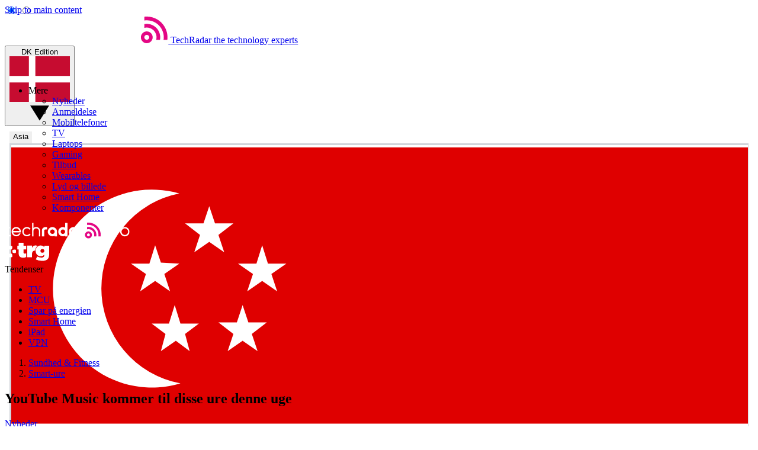

--- FILE ---
content_type: application/javascript; charset=utf-8
request_url: https://www.techradar.com/vite/assets/screen-size-Dw4LJ_p1.js
body_size: -348
content:
const n=()=>window.document.documentElement.clientWidth||window.document.body.clientWidth||window.innerWidth,t=()=>n()<700,e=()=>{const t=n();return t>=700&&t<1e3},d=()=>n()>=1e3;export{e as a,d as b,n as g,t as i};
